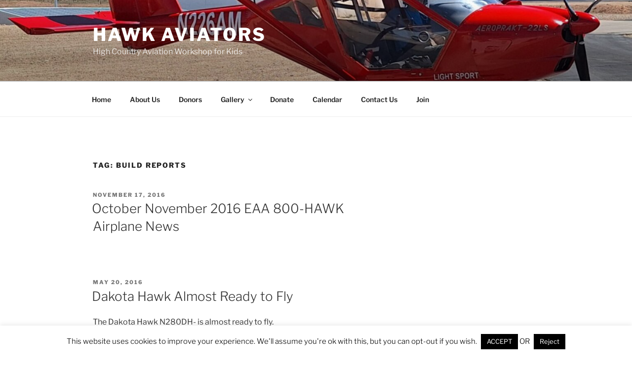

--- FILE ---
content_type: text/css
request_url: https://hawkaviators.org/wp-content/themes/twentyseventeen-child/style.css?ver=20251202
body_size: 157
content:
/*
 Theme Name:   HAWKaviators Twentyseventeen Child Theme
 Theme URI:    https://www.hawkaviators.org/wp-content/themes/twentyseventeen-child/
 Description:  A Twenty Seventeen child theme 
 Author:       Lyle W. Bingham
 Author URI:   https://www.hawkaviators.org/
 Template:     twentyseventeen
 Version:      1.0.0
*/
 
@import url("../twentyseventeen/style.css");

.wp-caption .wp-caption-text {
    text-align: center;
}

/*
figcaption {
    text-align: center;
}
*/